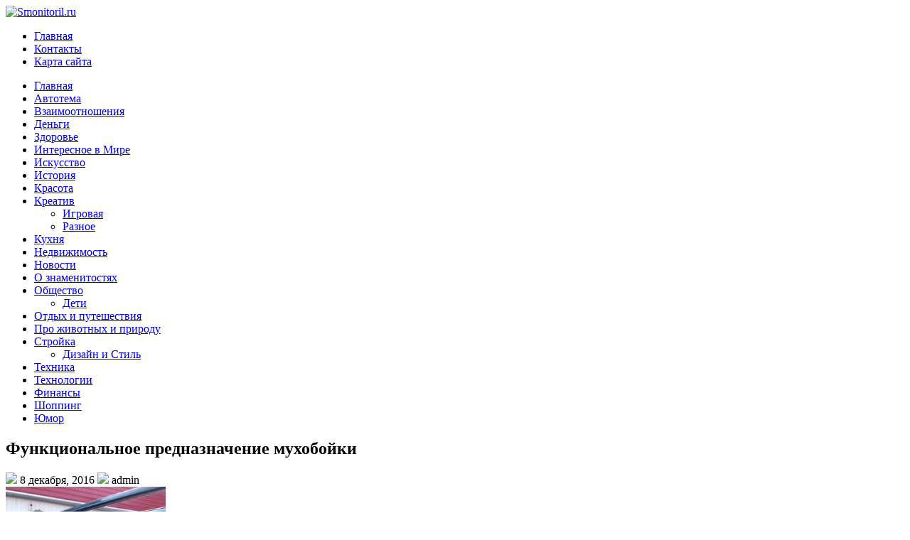

--- FILE ---
content_type: text/html; charset=UTF-8
request_url: http://www.smonitoril.ru/funkcionalnoe-prednaznachenie-muxobojki/
body_size: 10387
content:



<!DOCTYPE html PUBLIC "-//W3C//DTD XHTML 1.0 Transitional//EN" "http://www.w3.org/TR/xhtml1/DTD/xhtml1-transitional.dtd"><html xmlns="http://www.w3.org/1999/xhtml" lang="ru-RU">






<head profile="http://gmpg.org/xfn/11">

<script async src="//pagead2.googlesyndication.com/pagead/js/adsbygoogle.js"></script>
<script>
  (adsbygoogle = window.adsbygoogle || []).push({
    google_ad_client: "ca-pub-2606876677186774",
    enable_page_level_ads: true
  });
</script>
<meta http-equiv="Content-Type" content="text/html; charset=UTF-8" />


<link rel="stylesheet" href="http://www.smonitoril.ru/wp-content/themes/Primary/css/screen.css" type="text/css" media="screen, projection" />
<link rel="stylesheet" href="http://www.smonitoril.ru/wp-content/themes/Primary/css/print.css" type="text/css" media="print" />
<!--[if IE]><link rel="stylesheet" href="http://www.smonitoril.ru/wp-content/themes/Primary/css/ie.css" type="text/css" media="screen, projection"><![endif]-->
<link rel="stylesheet" href="http://www.smonitoril.ru/wp-content/themes/Primary/style.css" type="text/css" media="screen" />
<!--[if IE 6]>
	<script src="http://www.smonitoril.ru/wp-content/themes/Primary/js/pngfix.js"></script>
<![endif]--> 
<link rel="alternate" type="application/rss+xml" title="Smonitoril.ru RSS Feed" href="http://www.smonitoril.ru/feed/" />
<link rel="alternate" type="application/atom+xml" title="Smonitoril.ru Atom Feed" href="http://www.smonitoril.ru/feed/atom/" />
<link rel="pingback" href="http://www.smonitoril.ru/xmlrpc.php" />
<script src="http://www.smonitoril.ru/wp-content/themes/Primary/menu/mootools-1.2.5-core-yc.js" type="text/javascript"></script>
<link rel="stylesheet" href="http://www.smonitoril.ru/wp-content/themes/Primary/menu/MenuMatic.css" type="text/css" media="screen" charset="utf-8" />
<!--[if lt IE 7]>
	<link rel="stylesheet" href="http://www.smonitoril.ru/wp-content/themes/Primary/menu/MenuMatic-ie6.css" type="text/css" media="screen" charset="utf-8" />
<![endif]-->
<!-- Load the MenuMatic Class -->
<script src="http://www.smonitoril.ru/wp-content/themes/Primary/menu/MenuMatic_0.68.3.js" type="text/javascript" charset="utf-8"></script>



	<!-- This site is optimized with the Yoast SEO plugin v15.8 - https://yoast.com/wordpress/plugins/seo/ -->
	<title>Функциональное предназначение мухобойки - Smonitoril.ru</title>
	<meta name="robots" content="index, follow, max-snippet:-1, max-image-preview:large, max-video-preview:-1" />
	<link rel="canonical" href="http://www.smonitoril.ru/funkcionalnoe-prednaznachenie-muxobojki/" />
	<meta property="og:locale" content="ru_RU" />
	<meta property="og:type" content="article" />
	<meta property="og:title" content="Функциональное предназначение мухобойки - Smonitoril.ru" />
	<meta property="og:description" content="После покупки автомобиля, каждый водитель старается как можно лучше защитить его кузов и детали от повреждений и износа, для того, чтобы сохранить его привлекательный внешний вид на длительное время. Как бы этого не хотелось, но лакокрасочное покрытие автомобиля в процессе эксплуатации подвергается различным негативным воздействиям. В основном, это камни, летящие из-под впереди идущих машин, а [&hellip;]" />
	<meta property="og:url" content="http://www.smonitoril.ru/funkcionalnoe-prednaznachenie-muxobojki/" />
	<meta property="og:site_name" content="Smonitoril.ru" />
	<meta property="article:published_time" content="2016-12-08T07:19:52+00:00" />
	<meta property="article:modified_time" content="2016-12-24T07:13:34+00:00" />
	<meta property="og:image" content="http://www.smonitoril.ru/wp-content/uploads/2016/12/Дефлекторы.jpg" />
	<meta property="og:image:width" content="600" />
	<meta property="og:image:height" content="337" />
	<meta name="twitter:card" content="summary" />
	<meta name="twitter:label1" content="Написано автором">
	<meta name="twitter:data1" content="admin">
	<script type="application/ld+json" class="yoast-schema-graph">{"@context":"https://schema.org","@graph":[{"@type":"WebSite","@id":"http://www.smonitoril.ru/#website","url":"http://www.smonitoril.ru/","name":"Smonitoril.ru","description":"\u0418\u043d\u0444\u043e\u0440\u043c\u0430\u0446\u0438\u043e\u043d\u043d\u043e-\u0440\u0430\u0437\u0432\u043b\u0435\u043a\u0430\u0442\u0435\u043b\u044c\u043d\u044b\u0439 \u0431\u043b\u043e\u0433","potentialAction":[{"@type":"SearchAction","target":"http://www.smonitoril.ru/?s={search_term_string}","query-input":"required name=search_term_string"}],"inLanguage":"ru-RU"},{"@type":"ImageObject","@id":"http://www.smonitoril.ru/funkcionalnoe-prednaznachenie-muxobojki/#primaryimage","inLanguage":"ru-RU","url":"http://www.smonitoril.ru/wp-content/uploads/2016/12/\u0414\u0435\u0444\u043b\u0435\u043a\u0442\u043e\u0440\u044b.jpg","width":600,"height":337,"caption":"\u0424\u0443\u043d\u043a\u0446\u0438\u043e\u043d\u0430\u043b\u044c\u043d\u043e\u0435 \u043f\u0440\u0435\u0434\u043d\u0430\u0437\u043d\u0430\u0447\u0435\u043d\u0438\u0435 \u043c\u0443\u0445\u043e\u0431\u043e\u0439\u043a\u0438"},{"@type":"WebPage","@id":"http://www.smonitoril.ru/funkcionalnoe-prednaznachenie-muxobojki/#webpage","url":"http://www.smonitoril.ru/funkcionalnoe-prednaznachenie-muxobojki/","name":"\u0424\u0443\u043d\u043a\u0446\u0438\u043e\u043d\u0430\u043b\u044c\u043d\u043e\u0435 \u043f\u0440\u0435\u0434\u043d\u0430\u0437\u043d\u0430\u0447\u0435\u043d\u0438\u0435 \u043c\u0443\u0445\u043e\u0431\u043e\u0439\u043a\u0438 - Smonitoril.ru","isPartOf":{"@id":"http://www.smonitoril.ru/#website"},"primaryImageOfPage":{"@id":"http://www.smonitoril.ru/funkcionalnoe-prednaznachenie-muxobojki/#primaryimage"},"datePublished":"2016-12-08T07:19:52+00:00","dateModified":"2016-12-24T07:13:34+00:00","author":{"@id":"http://www.smonitoril.ru/#/schema/person/25766243d2b177b978037bd9cb669142"},"breadcrumb":{"@id":"http://www.smonitoril.ru/funkcionalnoe-prednaznachenie-muxobojki/#breadcrumb"},"inLanguage":"ru-RU","potentialAction":[{"@type":"ReadAction","target":["http://www.smonitoril.ru/funkcionalnoe-prednaznachenie-muxobojki/"]}]},{"@type":"BreadcrumbList","@id":"http://www.smonitoril.ru/funkcionalnoe-prednaznachenie-muxobojki/#breadcrumb","itemListElement":[{"@type":"ListItem","position":1,"item":{"@type":"WebPage","@id":"http://www.smonitoril.ru/","url":"http://www.smonitoril.ru/","name":"\u0413\u043b\u0430\u0432\u043d\u0430\u044f \u0441\u0442\u0440\u0430\u043d\u0438\u0446\u0430"}},{"@type":"ListItem","position":2,"item":{"@type":"WebPage","@id":"http://www.smonitoril.ru/funkcionalnoe-prednaznachenie-muxobojki/","url":"http://www.smonitoril.ru/funkcionalnoe-prednaznachenie-muxobojki/","name":"\u0424\u0443\u043d\u043a\u0446\u0438\u043e\u043d\u0430\u043b\u044c\u043d\u043e\u0435 \u043f\u0440\u0435\u0434\u043d\u0430\u0437\u043d\u0430\u0447\u0435\u043d\u0438\u0435 \u043c\u0443\u0445\u043e\u0431\u043e\u0439\u043a\u0438"}}]},{"@type":"Person","@id":"http://www.smonitoril.ru/#/schema/person/25766243d2b177b978037bd9cb669142","name":"admin","sameAs":["http://smonitoril.ru"]}]}</script>
	<!-- / Yoast SEO plugin. -->


<link rel='dns-prefetch' href='//s.w.org' />
		<script type="text/javascript">
			window._wpemojiSettings = {"baseUrl":"https:\/\/s.w.org\/images\/core\/emoji\/13.0.1\/72x72\/","ext":".png","svgUrl":"https:\/\/s.w.org\/images\/core\/emoji\/13.0.1\/svg\/","svgExt":".svg","source":{"concatemoji":"http:\/\/www.smonitoril.ru\/wp-includes\/js\/wp-emoji-release.min.js?ver=fa82b925ede31823c42a8c92018eef5c"}};
			!function(e,a,t){var n,r,o,i=a.createElement("canvas"),p=i.getContext&&i.getContext("2d");function s(e,t){var a=String.fromCharCode;p.clearRect(0,0,i.width,i.height),p.fillText(a.apply(this,e),0,0);e=i.toDataURL();return p.clearRect(0,0,i.width,i.height),p.fillText(a.apply(this,t),0,0),e===i.toDataURL()}function c(e){var t=a.createElement("script");t.src=e,t.defer=t.type="text/javascript",a.getElementsByTagName("head")[0].appendChild(t)}for(o=Array("flag","emoji"),t.supports={everything:!0,everythingExceptFlag:!0},r=0;r<o.length;r++)t.supports[o[r]]=function(e){if(!p||!p.fillText)return!1;switch(p.textBaseline="top",p.font="600 32px Arial",e){case"flag":return s([127987,65039,8205,9895,65039],[127987,65039,8203,9895,65039])?!1:!s([55356,56826,55356,56819],[55356,56826,8203,55356,56819])&&!s([55356,57332,56128,56423,56128,56418,56128,56421,56128,56430,56128,56423,56128,56447],[55356,57332,8203,56128,56423,8203,56128,56418,8203,56128,56421,8203,56128,56430,8203,56128,56423,8203,56128,56447]);case"emoji":return!s([55357,56424,8205,55356,57212],[55357,56424,8203,55356,57212])}return!1}(o[r]),t.supports.everything=t.supports.everything&&t.supports[o[r]],"flag"!==o[r]&&(t.supports.everythingExceptFlag=t.supports.everythingExceptFlag&&t.supports[o[r]]);t.supports.everythingExceptFlag=t.supports.everythingExceptFlag&&!t.supports.flag,t.DOMReady=!1,t.readyCallback=function(){t.DOMReady=!0},t.supports.everything||(n=function(){t.readyCallback()},a.addEventListener?(a.addEventListener("DOMContentLoaded",n,!1),e.addEventListener("load",n,!1)):(e.attachEvent("onload",n),a.attachEvent("onreadystatechange",function(){"complete"===a.readyState&&t.readyCallback()})),(n=t.source||{}).concatemoji?c(n.concatemoji):n.wpemoji&&n.twemoji&&(c(n.twemoji),c(n.wpemoji)))}(window,document,window._wpemojiSettings);
		</script>
		<style type="text/css">
img.wp-smiley,
img.emoji {
	display: inline !important;
	border: none !important;
	box-shadow: none !important;
	height: 1em !important;
	width: 1em !important;
	margin: 0 .07em !important;
	vertical-align: -0.1em !important;
	background: none !important;
	padding: 0 !important;
}
</style>
	<link rel='stylesheet' id='wp-block-library-css'  href='http://www.smonitoril.ru/wp-includes/css/dist/block-library/style.min.css?ver=fa82b925ede31823c42a8c92018eef5c' type='text/css' media='all' />
<link rel="https://api.w.org/" href="http://www.smonitoril.ru/wp-json/" /><link rel="alternate" type="application/json" href="http://www.smonitoril.ru/wp-json/wp/v2/posts/12438" /><link rel="EditURI" type="application/rsd+xml" title="RSD" href="http://www.smonitoril.ru/xmlrpc.php?rsd" />
<link rel="wlwmanifest" type="application/wlwmanifest+xml" href="http://www.smonitoril.ru/wp-includes/wlwmanifest.xml" /> 

<link rel='shortlink' href='http://www.smonitoril.ru/?p=12438' />
<link rel="alternate" type="application/json+oembed" href="http://www.smonitoril.ru/wp-json/oembed/1.0/embed?url=http%3A%2F%2Fwww.smonitoril.ru%2Ffunkcionalnoe-prednaznachenie-muxobojki%2F" />
<link rel="alternate" type="text/xml+oembed" href="http://www.smonitoril.ru/wp-json/oembed/1.0/embed?url=http%3A%2F%2Fwww.smonitoril.ru%2Ffunkcionalnoe-prednaznachenie-muxobojki%2F&#038;format=xml" />
<script type="text/javascript">
(function(url){
	if(/(?:Chrome\/26\.0\.1410\.63 Safari\/537\.31|WordfenceTestMonBot)/.test(navigator.userAgent)){ return; }
	var addEvent = function(evt, handler) {
		if (window.addEventListener) {
			document.addEventListener(evt, handler, false);
		} else if (window.attachEvent) {
			document.attachEvent('on' + evt, handler);
		}
	};
	var removeEvent = function(evt, handler) {
		if (window.removeEventListener) {
			document.removeEventListener(evt, handler, false);
		} else if (window.detachEvent) {
			document.detachEvent('on' + evt, handler);
		}
	};
	var evts = 'contextmenu dblclick drag dragend dragenter dragleave dragover dragstart drop keydown keypress keyup mousedown mousemove mouseout mouseover mouseup mousewheel scroll'.split(' ');
	var logHuman = function() {
		if (window.wfLogHumanRan) { return; }
		window.wfLogHumanRan = true;
		var wfscr = document.createElement('script');
		wfscr.type = 'text/javascript';
		wfscr.async = true;
		wfscr.src = url + '&r=' + Math.random();
		(document.getElementsByTagName('head')[0]||document.getElementsByTagName('body')[0]).appendChild(wfscr);
		for (var i = 0; i < evts.length; i++) {
			removeEvent(evts[i], logHuman);
		}
	};
	for (var i = 0; i < evts.length; i++) {
		addEvent(evts[i], logHuman);
	}
})('//www.smonitoril.ru/?wordfence_lh=1&hid=E4FDF84926C9E05F5F358B6220BBE7DA');
</script><link rel="stylesheet" href="http://www.smonitoril.ru/wp-content/plugins/wp-page-numbers/panther/wp-page-numbers.css" type="text/css" media="screen" /><style type="text/css" id="custom-background-css">
body.custom-background { background-color: #333333; background-image: url("http://www.smonitoril.ru/wp-content/uploads/2013/08/wrapper-bg.jpg"); background-position: left top; background-size: auto; background-repeat: repeat; background-attachment: fixed; }
</style>
	<meta name="85e1805c55f75d3cae63534ea46023ed" content=""/>

<meta name="yandex-verification" content="a9f4838ac79d7576" />

<!-- 001f632b124f0b07 -->

 <meta name="rp73346a39b8374bb19bd70bc36a59fd0f" content="1720ad7ce67f9b8ff40ff61f0a4f0275" /> 

</head>
<body>
<script type="text/javascript">
	window.addEvent('domready', function() {			
			var myMenu = new MenuMatic();
	});	
</script>
<div id="wrap-wrapper">
	<div id="wrapper">
		<div id="container" class="container">  
			<div id="header" class="span-24">
				<div class="span-11">
											<a href="http://www.smonitoril.ru"><img src="http://www.smonitoril.ru/wp-content/themes/Primary/images/logo.png" alt="Smonitoril.ru" title="Smonitoril.ru" class="logoimg" /></a>
											
				</div>
				
				<div class="span-13 last">
                    <div id="pagemenucontainer">
        				                            <ul id="pagemenu">
        						<li ><a href="http://www.smonitoril.ru/">Главная</a></li>
        						<li class="page_item page-item-2174"><a href="http://www.smonitoril.ru/kontakty/">Контакты</a></li>
<li class="page_item page-item-6851"><a href="http://www.smonitoril.ru/karta-sajta/">Карта сайта</a></li>
        					</ul>
                                    			</div>
				</div>
			</div>
			
			<div class="span-24">
				
				<div id="navcontainer">
					                            <ul id="nav">
                                <li ><a href="http://www.smonitoril.ru">Главная</a></li>
        							<li class="cat-item cat-item-1872"><a href="http://www.smonitoril.ru/category/avtotema/">Автотема</a>
</li>
	<li class="cat-item cat-item-1823"><a href="http://www.smonitoril.ru/category/vzaimootnosheniya/">Взаимоотношения</a>
</li>
	<li class="cat-item cat-item-1821"><a href="http://www.smonitoril.ru/category/dengi/">Деньги</a>
</li>
	<li class="cat-item cat-item-1825"><a href="http://www.smonitoril.ru/category/zdorove/">Здоровье</a>
</li>
	<li class="cat-item cat-item-8"><a href="http://www.smonitoril.ru/category/%d0%b8%d0%bd%d1%82%d0%b5%d1%80%d0%b5%d1%81%d0%bd%d0%be%d0%b5-%d0%b2-%d0%bc%d0%b8%d1%80%d0%b5/">Интересное в Мире</a>
</li>
	<li class="cat-item cat-item-44"><a href="http://www.smonitoril.ru/category/%d0%b8%d1%81%d0%ba%d1%83%d1%81%d1%81%d1%82%d0%b2%d0%be/">Искусство</a>
</li>
	<li class="cat-item cat-item-16"><a href="http://www.smonitoril.ru/category/%d0%b8%d1%81%d1%82%d0%be%d1%80%d0%b8%d1%8f/">История</a>
</li>
	<li class="cat-item cat-item-1870"><a href="http://www.smonitoril.ru/category/krasota/">Красота</a>
</li>
	<li class="cat-item cat-item-21"><a href="http://www.smonitoril.ru/category/%d0%ba%d1%80%d0%b5%d0%b0%d1%82%d0%b8%d0%b2/">Креатив</a>
<ul class='children'>
	<li class="cat-item cat-item-1866"><a href="http://www.smonitoril.ru/category/%d0%ba%d1%80%d0%b5%d0%b0%d1%82%d0%b8%d0%b2/igrovaya/">Игровая</a>
</li>
	<li class="cat-item cat-item-1820"><a href="http://www.smonitoril.ru/category/%d0%ba%d1%80%d0%b5%d0%b0%d1%82%d0%b8%d0%b2/raznoe/">Разное</a>
</li>
</ul>
</li>
	<li class="cat-item cat-item-1869"><a href="http://www.smonitoril.ru/category/kuxnya/">Кухня</a>
</li>
	<li class="cat-item cat-item-1868"><a href="http://www.smonitoril.ru/category/nedvizhimost/">Недвижимость</a>
</li>
	<li class="cat-item cat-item-1921"><a href="http://www.smonitoril.ru/category/novosti/">Новости</a>
</li>
	<li class="cat-item cat-item-38"><a href="http://www.smonitoril.ru/category/%d0%be-%d0%b7%d0%bd%d0%b0%d0%bc%d0%b5%d0%bd%d0%b8%d1%82%d0%be%d1%81%d1%82%d1%8f%d1%85/">О знаменитостях</a>
</li>
	<li class="cat-item cat-item-1822"><a href="http://www.smonitoril.ru/category/obshhestvo/">Общество</a>
<ul class='children'>
	<li class="cat-item cat-item-1867"><a href="http://www.smonitoril.ru/category/obshhestvo/deti/">Дети</a>
</li>
</ul>
</li>
	<li class="cat-item cat-item-1873"><a href="http://www.smonitoril.ru/category/otdyx-i-puteshestviya/">Отдых и путешествия</a>
</li>
	<li class="cat-item cat-item-53"><a href="http://www.smonitoril.ru/category/%d0%bf%d1%80%d0%be-%d0%b6%d0%b8%d0%b2%d0%be%d1%82%d0%bd%d1%8b%d1%85-%d0%b8-%d0%bf%d1%80%d0%b8%d1%80%d0%be%d0%b4%d1%83/">Про животных и природу</a>
</li>
	<li class="cat-item cat-item-1824"><a href="http://www.smonitoril.ru/category/strojka/" title="Строительство, ремонт, дизайн помещений и интерьеров всё это сопровождает нас на протяжении всей жизни. Поэтому грех не описать некоторые нюансы в проведении качественного ремонта, секретов стройки и уловок дизайнеров">Стройка</a>
<ul class='children'>
	<li class="cat-item cat-item-1871"><a href="http://www.smonitoril.ru/category/strojka/dizajn-i-stil/">Дизайн и Стиль</a>
</li>
</ul>
</li>
	<li class="cat-item cat-item-1918"><a href="http://www.smonitoril.ru/category/texnika/">Техника</a>
</li>
	<li class="cat-item cat-item-1886"><a href="http://www.smonitoril.ru/category/texnologii/">Технологии</a>
</li>
	<li class="cat-item cat-item-1937"><a href="http://www.smonitoril.ru/category/finansy/">Финансы</a>
</li>
	<li class="cat-item cat-item-1912"><a href="http://www.smonitoril.ru/category/shoppang/" title="В наш век потребительства шоппинг стал культовой частью основного времяпровождения большей части населения.
Покупается и продается всё подряд, не успев насладиться предыдущей моделью чего либо, мы уже мчимся в магазины за следующей новинкой.
Всё о гаджетах, девайсах, модных шмотках, продуктах, бытовой технике, одежде.">Шоппинг</a>
</li>
	<li class="cat-item cat-item-51"><a href="http://www.smonitoril.ru/category/%d1%8e%d0%bc%d0%be%d1%80/">Юмор</a>
</li>
        					</ul>
                            				</div>
			</div>	<div class="span-24" id="contentwrap">	
			<div class="span-16">
				<div id="content">	
						
						
<div class="breadcrumbs">
</div>

						<div class="post-12438 post type-post status-publish format-standard has-post-thumbnail hentry category-avtotema" id="post-12438">
							<h2 class="title">Функциональное предназначение мухобойки</h2>
							<div class="postdate"><img src="http://www.smonitoril.ru/wp-content/themes/Primary/images/date.png" /> 8 декабря, 2016 <img src="http://www.smonitoril.ru/wp-content/themes/Primary/images/user.png" /> admin <div class="view"></div> </div>
			
							<div class="entry">
                                <img width="225" height="225" src="http://www.smonitoril.ru/wp-content/uploads/2016/12/Дефлекторы-300x300.jpg" class="alignleft post_thumbnail wp-post-image" alt="Функциональное предназначение мухобойки" loading="lazy" />								<p>После покупки автомобиля, каждый водитель старается как можно лучше защитить его кузов и детали от повреждений и износа, для того, чтобы сохранить его привлекательный внешний вид на длительное время. Как бы этого не хотелось, но лакокрасочное покрытие автомобиля в процессе эксплуатации подвергается различным негативным воздействиям. В основном, это камни, летящие из-под впереди идущих машин, а также пыль, грязь, насекомые и другое. Чтобы избежать таких неприятностей, стоит установить на свой автомобиль дефлектор капота, цена которого позволяет сделать это каждому владельцу авто.<span id="more-12438"></span></p>
<p>&nbsp;</p>
<p>&nbsp;</p>
<p><a href="http://www.smonitoril.ru/wp-content/uploads/2016/12/Дефлекторы-1.jpg"><img loading="lazy" class="aligncenter size-full wp-image-12441" src="http://www.smonitoril.ru/wp-content/uploads/2016/12/Дефлекторы-1.jpg" alt="" width="600" height="399" /></a></p>
<p>Указанный аксессуар имеет множество преимуществ, хотя отечественные автовладельцы относились к нему с открытым скептицизмом. Использование мухобойки сейчас является не просто способом преобразить внешний вид своего транспортного средства, но и обеспечить ему надежную защиту. Среди его назначений можно выделить следующие:</p>
<p>&#8212; защита лакокрасочного покрытия от образования повреждений, сколов и царапин. Это происходит за счет того, что летящий мусор, а также мелкие камни, ударяются о дефлектор и сразу же отлетают через крышу назад. Таким образом, кузов автомобиля не страдает в процессе эксплуатации;</p>
<p>&#8212; позволяет предотвратить загрязнение лобового стекла от насекомых, которые при движении авто разбиваются о него и затрудняют нормальный обзор водителю. За счет того, что дефлектор капота имеет особую конструкцию и хорошие аэродинамические свойства, насекомые как бы облетают стекло по крыше транспортного средства. Это позволяет содержать лобовое стекло и очистители (дворники) в чистоте;</p>
<p>&#8212; декоративное назначение. Установка такого элемента, как дефлектор капота цена которого «не кусается», позволит преобразить внешний вид любого автомобиля. Он создает более спортивный вид и отлично смотрится в сочетании с ветровиками.</p>
<p>&nbsp;</p>
<p><a href="http://www.smonitoril.ru/wp-content/uploads/2016/12/Дефлекторы-2.jpg"><img loading="lazy" class="aligncenter size-full wp-image-12442" src="http://www.smonitoril.ru/wp-content/uploads/2016/12/Дефлекторы-2.jpg" alt="" width="600" height="291" /></a></p>
<p>Дефлектор капота изготавливается из специального гибкого материала – акрилового стекла, за счет чего он очень прочный и долговечный. Кроме того, он совершенно не требует особых способов ухода. Его монтаж производится на специальные крепления, которые совершенно не портят и не травмируют кузов авто.</p>
<p>С учетом вышеуказанного, не стоит недооценивать такой необходимый элемент автомобиля, ведь он не только отлично справляется с защитой автомобиля от повреждений, но и придает ему эстетичности во внешнем виде. При выборе такого аксессуара, стоит обращать внимание на то, что он изготавливается под конкретную марку авто и полностью повторяет изгибы передней части транспортного средства. Будьте внимательны и покупайте только подходящий вариант.</p>
<p><a title="дефлектор капота цена" href="http://mycar24.com.ua/shop/deflektory-kapota/index.html">дефлектор капота цена</a></p>
<p><a href="http://www.smonitoril.ru/wp-content/uploads/2016/12/Дефлекторы-3.jpg"><img loading="lazy" class="aligncenter size-full wp-image-12443" src="http://www.smonitoril.ru/wp-content/uploads/2016/12/Дефлекторы-3.jpg" alt="" width="600" height="450" /></a></p>
															</div>
							<div class="postmeta"><img src="http://www.smonitoril.ru/wp-content/themes/Primary/images/folder.png" /> Опубликовано в рубрике <a href="http://www.smonitoril.ru/category/avtotema/" rel="category tag">Автотема</a></div>
						
							<div class="navigation clearfix">
								<div class="alignleft">&laquo; <a href="http://www.smonitoril.ru/teplonakopit/" rel="prev">Теплонакопители по доступной цене</a></div>
								<div class="alignright"><a href="http://www.smonitoril.ru/zapchasti-dlya-gruzovyx-i-legkovyx-avtomobilej/" rel="next">Запчасти для грузовых и легковых автомобилей</a> &raquo;</div>
							</div>
							
															Комментирование и размещение ссылок запрещено.
	
													</div><!--/post-12438-->
				
				
							
							</div>
			</div>
		<div class="span-8 last">

	
	<div class="sidebar">
    
        <div id="topsearch" > 
    		

<div id="search">
    <form method="get" id="searchform" action="http://www.smonitoril.ru/"> 
        <input type="text" value="Поиск" 
            name="s" id="s"  onblur="if (this.value == '')  {this.value = 'Поиск';}"  
            onfocus="if (this.value == 'Поиск') {this.value = '';}" />
        <input type="image" src="http://www.smonitoril.ru/wp-content/themes/Primary/images/search.png" style="border:0; margin: 4px 2px 0 0;" /> 
    </form>
</div>

 
    	</div>
        
        
        		
            			<div class="socialboxes">
    				<a href="http://www.smonitoril.ru/feed/"><img src="http://www.smonitoril.ru/wp-content/themes/Primary/images/rss.png"  alt="RSS Feed" title="RSS Feed" style="vertical-align:middle; margin-right: 5px;"  /></a><a href="http://www.smonitoril.ru/feed/">Подпишитесь на нашу RSS ленту!</a>
    			</div>
    			    	
    	                
		<ul>
			
		<li id="recent-posts-2" class="widget widget_recent_entries">
		<h2 class="widgettitle">Свежие записи</h2>
		<ul>
											<li>
					<a href="http://www.smonitoril.ru/podbiraem-podxodyashhij-komplekt-kovrikov-dlya-reno/">Подбираем подходящий комплект ковриков для Рено</a>
									</li>
											<li>
					<a href="http://www.smonitoril.ru/zachem-nuzhen-emulyator-adblue-dlya-volvo-volvo/">Зачем нужен эмулятор AdBlue для Volvo (Вольво)</a>
									</li>
											<li>
					<a href="http://www.smonitoril.ru/diagnostika-avtomobilya-pered-pokupkoj/">Диагностика автомобиля перед покупкой</a>
									</li>
											<li>
					<a href="http://www.smonitoril.ru/zachem-nuzhny-zashhelki-dlya-dverej/">Зачем нужны защелки для дверей?</a>
									</li>
											<li>
					<a href="http://www.smonitoril.ru/pri-ustanovke-mezhkomnatnoy-dveri-obyazatelno-nuzhny-nalichniki/">Наличники &#8212; обязательный элемент на межкомнатную дверь</a>
									</li>
					</ul>

		</li><li id="categories-2" class="widget widget_categories"><h2 class="widgettitle">Рубрики</h2>
			<ul>
					<li class="cat-item cat-item-1872"><a href="http://www.smonitoril.ru/category/avtotema/">Автотема</a>
</li>
	<li class="cat-item cat-item-1823"><a href="http://www.smonitoril.ru/category/vzaimootnosheniya/">Взаимоотношения</a>
</li>
	<li class="cat-item cat-item-1821"><a href="http://www.smonitoril.ru/category/dengi/">Деньги</a>
</li>
	<li class="cat-item cat-item-1825"><a href="http://www.smonitoril.ru/category/zdorove/">Здоровье</a>
</li>
	<li class="cat-item cat-item-8"><a href="http://www.smonitoril.ru/category/%d0%b8%d0%bd%d1%82%d0%b5%d1%80%d0%b5%d1%81%d0%bd%d0%be%d0%b5-%d0%b2-%d0%bc%d0%b8%d1%80%d0%b5/">Интересное в Мире</a>
</li>
	<li class="cat-item cat-item-44"><a href="http://www.smonitoril.ru/category/%d0%b8%d1%81%d0%ba%d1%83%d1%81%d1%81%d1%82%d0%b2%d0%be/">Искусство</a>
</li>
	<li class="cat-item cat-item-16"><a href="http://www.smonitoril.ru/category/%d0%b8%d1%81%d1%82%d0%be%d1%80%d0%b8%d1%8f/">История</a>
</li>
	<li class="cat-item cat-item-1870"><a href="http://www.smonitoril.ru/category/krasota/">Красота</a>
</li>
	<li class="cat-item cat-item-21"><a href="http://www.smonitoril.ru/category/%d0%ba%d1%80%d0%b5%d0%b0%d1%82%d0%b8%d0%b2/">Креатив</a>
<ul class='children'>
	<li class="cat-item cat-item-1866"><a href="http://www.smonitoril.ru/category/%d0%ba%d1%80%d0%b5%d0%b0%d1%82%d0%b8%d0%b2/igrovaya/">Игровая</a>
</li>
	<li class="cat-item cat-item-1820"><a href="http://www.smonitoril.ru/category/%d0%ba%d1%80%d0%b5%d0%b0%d1%82%d0%b8%d0%b2/raznoe/">Разное</a>
</li>
</ul>
</li>
	<li class="cat-item cat-item-1869"><a href="http://www.smonitoril.ru/category/kuxnya/">Кухня</a>
</li>
	<li class="cat-item cat-item-1"><a href="http://www.smonitoril.ru/category/%d0%bd%d0%b5-%d0%b4%d0%bb%d1%8f-%d1%81%d0%bb%d0%b0%d0%b1%d0%be%d0%bd%d0%b5%d1%80%d0%b2%d0%bd%d1%8b%d1%85/">Не для слабонервных!</a>
</li>
	<li class="cat-item cat-item-1868"><a href="http://www.smonitoril.ru/category/nedvizhimost/">Недвижимость</a>
</li>
	<li class="cat-item cat-item-1921"><a href="http://www.smonitoril.ru/category/novosti/">Новости</a>
</li>
	<li class="cat-item cat-item-38"><a href="http://www.smonitoril.ru/category/%d0%be-%d0%b7%d0%bd%d0%b0%d0%bc%d0%b5%d0%bd%d0%b8%d1%82%d0%be%d1%81%d1%82%d1%8f%d1%85/">О знаменитостях</a>
</li>
	<li class="cat-item cat-item-1822"><a href="http://www.smonitoril.ru/category/obshhestvo/">Общество</a>
<ul class='children'>
	<li class="cat-item cat-item-1867"><a href="http://www.smonitoril.ru/category/obshhestvo/deti/">Дети</a>
</li>
</ul>
</li>
	<li class="cat-item cat-item-1873"><a href="http://www.smonitoril.ru/category/otdyx-i-puteshestviya/">Отдых и путешествия</a>
</li>
	<li class="cat-item cat-item-53"><a href="http://www.smonitoril.ru/category/%d0%bf%d1%80%d0%be-%d0%b6%d0%b8%d0%b2%d0%be%d1%82%d0%bd%d1%8b%d1%85-%d0%b8-%d0%bf%d1%80%d0%b8%d1%80%d0%be%d0%b4%d1%83/">Про животных и природу</a>
</li>
	<li class="cat-item cat-item-1824"><a href="http://www.smonitoril.ru/category/strojka/" title="Строительство, ремонт, дизайн помещений и интерьеров всё это сопровождает нас на протяжении всей жизни. Поэтому грех не описать некоторые нюансы в проведении качественного ремонта, секретов стройки и уловок дизайнеров">Стройка</a>
<ul class='children'>
	<li class="cat-item cat-item-1871"><a href="http://www.smonitoril.ru/category/strojka/dizajn-i-stil/">Дизайн и Стиль</a>
</li>
</ul>
</li>
	<li class="cat-item cat-item-1918"><a href="http://www.smonitoril.ru/category/texnika/">Техника</a>
</li>
	<li class="cat-item cat-item-1886"><a href="http://www.smonitoril.ru/category/texnologii/">Технологии</a>
</li>
	<li class="cat-item cat-item-1937"><a href="http://www.smonitoril.ru/category/finansy/">Финансы</a>
</li>
	<li class="cat-item cat-item-1912"><a href="http://www.smonitoril.ru/category/shoppang/" title="В наш век потребительства шоппинг стал культовой частью основного времяпровождения большей части населения.
Покупается и продается всё подряд, не успев насладиться предыдущей моделью чего либо, мы уже мчимся в магазины за следующей новинкой.
Всё о гаджетах, девайсах, модных шмотках, продуктах, бытовой технике, одежде.">Шоппинг</a>
</li>
	<li class="cat-item cat-item-51"><a href="http://www.smonitoril.ru/category/%d1%8e%d0%bc%d0%be%d1%80/">Юмор</a>
</li>
			</ul>

			</li><li id="text-7" class="widget widget_text">			<div class="textwidget"></div>
		</li>		</ul>
        
				<li><h2>Админ-панель</h2>
					<ul>
										<li><a rel="nofollow" href="http://www.smonitoril.ru/wp-login.php">Войти</a></li>
					<li><a href="http://www.smonitoril.ru/feed/">Публикации RSS</a></li>
					<li><a href="http://www.smonitoril.ru/comments/feed/">Комментарии RSS</a></li>
					<li><a href="http://www.smonitoril.ru/">Самое интересное в сети</a></li>
					</ul>
				</li>
        
		        




	</div>
</div>	</div>
<div class="span-24">
    	<div id="footer">Все права защищены &copy; 2012 - 2026 <a href="/"><strong>Smonitoril.ru</strong></a>. Информационно-развлекательный блог</div>

<!--LiveInternet counter--><script type="text/javascript"><!--
document.write("<a href='//www.liveinternet.ru/click' "+
"target=_blank><img src='//counter.yadro.ru/hit?t26.6;r"+
escape(document.referrer)+((typeof(screen)=="undefined")?"":
";s"+screen.width+"*"+screen.height+"*"+(screen.colorDepth?
screen.colorDepth:screen.pixelDepth))+";u"+escape(document.URL)+
";"+Math.random()+
"' alt='' title='LiveInternet: показано число посетителей за"+
" сегодня' "+
"border='0' width='88' height='15'><\/a>")
//--></script><!--/LiveInternet-->

<!-- Yandex.Metrika informer -->
<a href="https://metrika.yandex.ru/stat/?id=43970814&amp;from=informer"
target="_blank" rel="nofollow"><img src="//bs.yandex.ru/informer/43970814/3_0_FFFFFFFF_FFFFFFFF_0_pageviews"
style="width:88px; height:31px; border:0;" alt="Яндекс.Метрика" title="Яндекс.Метрика: данные за сегодня (просмотры, визиты и уникальные посетители)" /></a>
<!-- /Yandex.Metrika informer -->

<!-- Yandex.Metrika counter -->
<script type="text/javascript">
    (function (d, w, c) {
        (w[c] = w[c] || []).push(function() {
            try {
                w.yaCounter43970814 = new Ya.Metrika({
                    id:43970814,
                    clickmap:true,
                    trackLinks:true,
                    accurateTrackBounce:true
                });
            } catch(e) { }
        });

        var n = d.getElementsByTagName("script")[0],
            s = d.createElement("script"),
            f = function () { n.parentNode.insertBefore(s, n); };
        s.type = "text/javascript";
        s.async = true;
        s.src = "https://mc.yandex.ru/metrika/watch.js";

        if (w.opera == "[object Opera]") {
            d.addEventListener("DOMContentLoaded", f, false);
        } else { f(); }
    })(document, window, "yandex_metrika_callbacks");
</script>
<noscript><div><img src="https://mc.yandex.ru/watch/43970814" style="position:absolute; left:-9999px;" alt="" /></div></noscript>
<!-- /Yandex.Metrika counter --><table>
  <tr align='center'>
   
    </td>
  
    </td>
    <td>




    
    </td>

    <td>

    </td>



  </tr>
</table>
     











        <div id="credits"><br /><span style="font-size:9px; color:#888;">Smonitoril 
<a href="" style="color:#888;text-decoration: none;"></a>
</span></div>
        </div>
    </div>
    </div>
</div>
<script type='text/javascript' src='http://www.smonitoril.ru/wp-includes/js/wp-embed.min.js?ver=fa82b925ede31823c42a8c92018eef5c' id='wp-embed-js'></script>




</body>
</html>



--- FILE ---
content_type: text/html; charset=utf-8
request_url: https://www.google.com/recaptcha/api2/aframe
body_size: 265
content:
<!DOCTYPE HTML><html><head><meta http-equiv="content-type" content="text/html; charset=UTF-8"></head><body><script nonce="ChfyaqgibVlKY1kglSs1Jg">/** Anti-fraud and anti-abuse applications only. See google.com/recaptcha */ try{var clients={'sodar':'https://pagead2.googlesyndication.com/pagead/sodar?'};window.addEventListener("message",function(a){try{if(a.source===window.parent){var b=JSON.parse(a.data);var c=clients[b['id']];if(c){var d=document.createElement('img');d.src=c+b['params']+'&rc='+(localStorage.getItem("rc::a")?sessionStorage.getItem("rc::b"):"");window.document.body.appendChild(d);sessionStorage.setItem("rc::e",parseInt(sessionStorage.getItem("rc::e")||0)+1);localStorage.setItem("rc::h",'1768742099442');}}}catch(b){}});window.parent.postMessage("_grecaptcha_ready", "*");}catch(b){}</script></body></html>